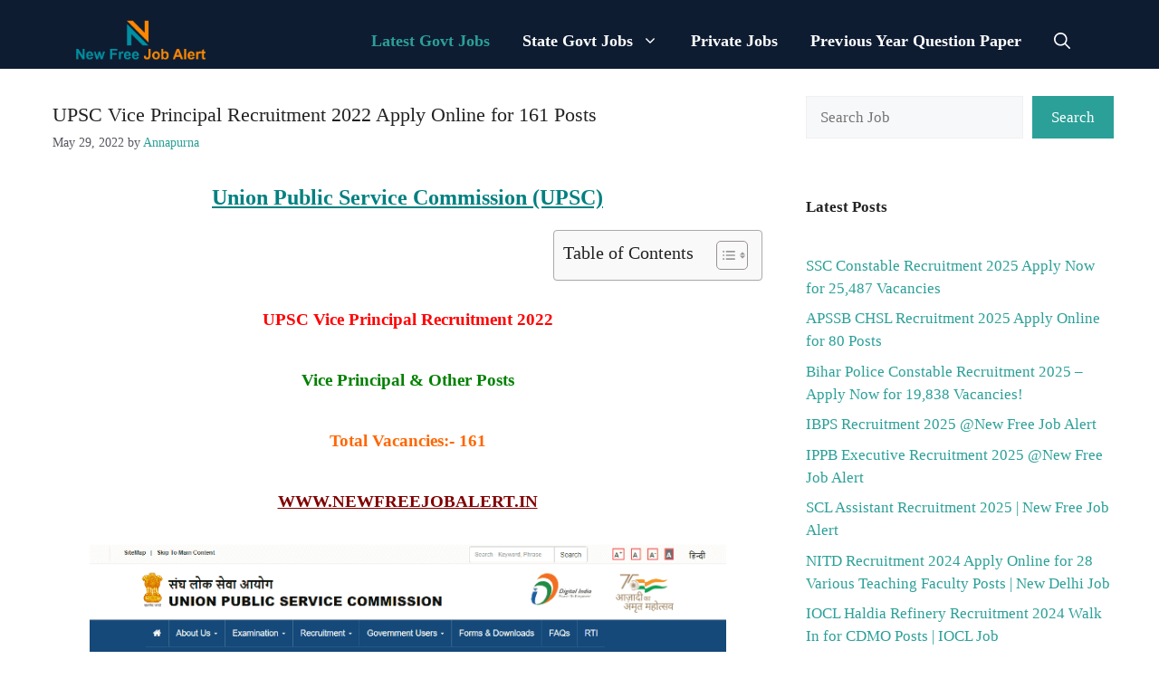

--- FILE ---
content_type: text/html; charset=UTF-8
request_url: https://newfreejobalert.in/upsc-vice-principal-recruitment-2022/
body_size: 18176
content:
<!DOCTYPE html><html lang="en-US" prefix="og: https://ogp.me/ns#"><head><script data-no-optimize="1">var litespeed_docref=sessionStorage.getItem("litespeed_docref");litespeed_docref&&(Object.defineProperty(document,"referrer",{get:function(){return litespeed_docref}}),sessionStorage.removeItem("litespeed_docref"));</script> <meta charset="UTF-8"><meta name="viewport" content="width=device-width, initial-scale=1"><title>UPSC Vice Principal Recruitment 2022 Apply Online for 161 Posts - Free Job Alert</title><meta name="description" content="UPSC Vice Principal Recruitment 2022 Applications are invited from intending candidates to fill up 161 Vice Principal &amp; Other Posts Vacancies."/><meta name="robots" content="follow, index, max-snippet:-1, max-video-preview:-1, max-image-preview:large"/><link rel="canonical" href="https://newfreejobalert.in/upsc-vice-principal-recruitment-2022/" /><meta property="og:locale" content="en_US" /><meta property="og:type" content="article" /><meta property="og:title" content="UPSC Vice Principal Recruitment 2022 Apply Online for 161 Posts - Free Job Alert" /><meta property="og:description" content="UPSC Vice Principal Recruitment 2022 Applications are invited from intending candidates to fill up 161 Vice Principal &amp; Other Posts Vacancies." /><meta property="og:url" content="https://newfreejobalert.in/upsc-vice-principal-recruitment-2022/" /><meta property="og:site_name" content="New Free Job Alert" /><meta property="article:tag" content="free job alert" /><meta property="article:tag" content="New free job alert" /><meta property="article:tag" content="UPSC Job Vacancy 2022" /><meta property="article:tag" content="upsc recruitment 2022" /><meta property="article:tag" content="UPSC Vacancy 2022" /><meta property="article:tag" content="UPSC Vice Principal Recruitment 2022" /><meta property="article:tag" content="UPSC Vice Principal Vacancy 2022" /><meta property="article:section" content="UPSC Jobs" /><meta property="og:updated_time" content="2022-05-29T18:05:18+05:30" /><meta property="og:image" content="https://newfreejobalert.in/wp-content/uploads/2022/02/UPSC-Recruitment.png" /><meta property="og:image:secure_url" content="https://newfreejobalert.in/wp-content/uploads/2022/02/UPSC-Recruitment.png" /><meta property="og:image:width" content="750" /><meta property="og:image:height" content="342" /><meta property="og:image:alt" content="UPSC Vice Principal Recruitment 2022" /><meta property="og:image:type" content="image/png" /><meta property="article:published_time" content="2022-05-29T18:04:42+05:30" /><meta property="article:modified_time" content="2022-05-29T18:05:18+05:30" /><meta name="twitter:card" content="summary_large_image" /><meta name="twitter:title" content="UPSC Vice Principal Recruitment 2022 Apply Online for 161 Posts - Free Job Alert" /><meta name="twitter:description" content="UPSC Vice Principal Recruitment 2022 Applications are invited from intending candidates to fill up 161 Vice Principal &amp; Other Posts Vacancies." /><meta name="twitter:image" content="https://newfreejobalert.in/wp-content/uploads/2022/02/UPSC-Recruitment.png" /><meta name="twitter:label1" content="Written by" /><meta name="twitter:data1" content="Annapurna" /><meta name="twitter:label2" content="Time to read" /><meta name="twitter:data2" content="1 minute" /> <script type="application/ld+json" class="rank-math-schema">{"@context":"https://schema.org","@graph":[{"@type":"Organization","@id":"https://newfreejobalert.in/#organization","name":"New Free Job Alert","logo":{"@type":"ImageObject","@id":"https://newfreejobalert.in/#logo","url":"http://newfreejobalert.in/wp-content/uploads/2021/06/NFJA-Logo.png","contentUrl":"http://newfreejobalert.in/wp-content/uploads/2021/06/NFJA-Logo.png","caption":"New Free Job Alert","inLanguage":"en-US"}},{"@type":"WebSite","@id":"https://newfreejobalert.in/#website","url":"https://newfreejobalert.in","name":"New Free Job Alert","alternateName":"Free Job Alert","publisher":{"@id":"https://newfreejobalert.in/#organization"},"inLanguage":"en-US"},{"@type":"ImageObject","@id":"https://newfreejobalert.in/wp-content/uploads/2022/02/UPSC-Recruitment.png","url":"https://newfreejobalert.in/wp-content/uploads/2022/02/UPSC-Recruitment.png","width":"750","height":"342","inLanguage":"en-US"},{"@type":"BreadcrumbList","@id":"https://newfreejobalert.in/upsc-vice-principal-recruitment-2022/#breadcrumb","itemListElement":[{"@type":"ListItem","position":"1","item":{"@id":"https://newfreejobalert.in","name":"Home"}},{"@type":"ListItem","position":"2","item":{"@id":"https://newfreejobalert.in/upsc-vice-principal-recruitment-2022/","name":"UPSC Vice Principal Recruitment 2022 Apply Online for 161 Posts"}}]},{"@type":"WebPage","@id":"https://newfreejobalert.in/upsc-vice-principal-recruitment-2022/#webpage","url":"https://newfreejobalert.in/upsc-vice-principal-recruitment-2022/","name":"UPSC Vice Principal Recruitment 2022 Apply Online for 161 Posts - Free Job Alert","datePublished":"2022-05-29T18:04:42+05:30","dateModified":"2022-05-29T18:05:18+05:30","isPartOf":{"@id":"https://newfreejobalert.in/#website"},"primaryImageOfPage":{"@id":"https://newfreejobalert.in/wp-content/uploads/2022/02/UPSC-Recruitment.png"},"inLanguage":"en-US","breadcrumb":{"@id":"https://newfreejobalert.in/upsc-vice-principal-recruitment-2022/#breadcrumb"}},{"@type":"Person","@id":"https://newfreejobalert.in/author/evah/","name":"Annapurna","url":"https://newfreejobalert.in/author/evah/","image":{"@type":"ImageObject","@id":"https://secure.gravatar.com/avatar/171cd024daaa6b4d88e449f5b051e62823c66eaa5920bafaeec87b135eb11d81?s=96&amp;d=mm&amp;r=g","url":"https://secure.gravatar.com/avatar/171cd024daaa6b4d88e449f5b051e62823c66eaa5920bafaeec87b135eb11d81?s=96&amp;d=mm&amp;r=g","caption":"Annapurna","inLanguage":"en-US"},"worksFor":{"@id":"https://newfreejobalert.in/#organization"}},{"@type":"Article","headline":"UPSC Vice Principal Recruitment 2022 Apply Online for 161 Posts - Free Job Alert","keywords":"UPSC Vice Principal Recruitment 2022,UPSC Recruitment,UPSC Job Vacancy 2022,UPSC Vice Principal Vacancy","datePublished":"2022-05-29T18:04:42+05:30","dateModified":"2022-05-29T18:05:18+05:30","author":{"@id":"https://newfreejobalert.in/author/evah/","name":"Annapurna"},"publisher":{"@id":"https://newfreejobalert.in/#organization"},"description":"UPSC Vice Principal Recruitment 2022 Applications are invited from intending candidates to fill up 161 Vice Principal &amp; Other Posts Vacancies.","name":"UPSC Vice Principal Recruitment 2022 Apply Online for 161 Posts - Free Job Alert","@id":"https://newfreejobalert.in/upsc-vice-principal-recruitment-2022/#richSnippet","isPartOf":{"@id":"https://newfreejobalert.in/upsc-vice-principal-recruitment-2022/#webpage"},"image":{"@id":"https://newfreejobalert.in/wp-content/uploads/2022/02/UPSC-Recruitment.png"},"inLanguage":"en-US","mainEntityOfPage":{"@id":"https://newfreejobalert.in/upsc-vice-principal-recruitment-2022/#webpage"}}]}</script> <link rel='dns-prefetch' href='//www.googletagmanager.com' /><link rel='dns-prefetch' href='//stats.wp.com' /><link rel='dns-prefetch' href='//jetpack.wordpress.com' /><link rel='dns-prefetch' href='//s0.wp.com' /><link rel='dns-prefetch' href='//public-api.wordpress.com' /><link rel='dns-prefetch' href='//0.gravatar.com' /><link rel='dns-prefetch' href='//1.gravatar.com' /><link rel='dns-prefetch' href='//2.gravatar.com' /><link rel='dns-prefetch' href='//pagead2.googlesyndication.com' /><link href='https://fonts.gstatic.com' crossorigin rel='preconnect' /><link href='https://fonts.googleapis.com' crossorigin rel='preconnect' /><link rel='preconnect' href='//c0.wp.com' /><link rel="alternate" type="application/rss+xml" title="Free Job Alert &raquo; Feed" href="https://newfreejobalert.in/feed/" /><link rel="alternate" type="application/rss+xml" title="Free Job Alert &raquo; Comments Feed" href="https://newfreejobalert.in/comments/feed/" /><link rel="alternate" type="application/rss+xml" title="Free Job Alert &raquo; UPSC Vice Principal Recruitment 2022 Apply Online for 161 Posts Comments Feed" href="https://newfreejobalert.in/upsc-vice-principal-recruitment-2022/feed/" /><link rel="alternate" title="oEmbed (JSON)" type="application/json+oembed" href="https://newfreejobalert.in/wp-json/oembed/1.0/embed?url=https%3A%2F%2Fnewfreejobalert.in%2Fupsc-vice-principal-recruitment-2022%2F" /><link rel="alternate" title="oEmbed (XML)" type="text/xml+oembed" href="https://newfreejobalert.in/wp-json/oembed/1.0/embed?url=https%3A%2F%2Fnewfreejobalert.in%2Fupsc-vice-principal-recruitment-2022%2F&#038;format=xml" /><link rel="alternate" type="application/rss+xml" title="Free Job Alert &raquo; Stories Feed" href="https://newfreejobalert.in/web-stories/feed/"><link data-optimized="2" rel="stylesheet" href="https://newfreejobalert.in/wp-content/litespeed/ucss/fc5ef9d848844b65a1a3ac815615a69a.css?ver=771eb" /> <script type="litespeed/javascript" data-src="https://c0.wp.com/c/6.9/wp-includes/js/jquery/jquery.min.js" id="jquery-core-js"></script> 
 <script type="litespeed/javascript" data-src="https://www.googletagmanager.com/gtag/js?id=GT-WPDCZVG" id="google_gtagjs-js"></script> <script id="google_gtagjs-js-after" type="litespeed/javascript">window.dataLayer=window.dataLayer||[];function gtag(){dataLayer.push(arguments)}
gtag("set","linker",{"domains":["newfreejobalert.in"]});gtag("js",new Date());gtag("set","developer_id.dZTNiMT",!0);gtag("config","GT-WPDCZVG")</script> <link rel="https://api.w.org/" href="https://newfreejobalert.in/wp-json/" /><link rel="alternate" title="JSON" type="application/json" href="https://newfreejobalert.in/wp-json/wp/v2/posts/4592" /><link rel="EditURI" type="application/rsd+xml" title="RSD" href="https://newfreejobalert.in/xmlrpc.php?rsd" /><meta name="generator" content="WordPress 6.9" /><link rel='shortlink' href='https://newfreejobalert.in/?p=4592' /><meta name="generator" content="Site Kit by Google 1.167.0" /> <script type="litespeed/javascript" data-src="https://www.googletagmanager.com/gtag/js?id=UA-154887801-2"></script> <script type="litespeed/javascript">window.dataLayer=window.dataLayer||[];function gtag(){dataLayer.push(arguments)}
gtag('js',new Date());gtag('config','UA-154887801-2')</script> <script type="litespeed/javascript" data-src="https://pagead2.googlesyndication.com/pagead/js/adsbygoogle.js?client=ca-pub-7085790793180476"
     crossorigin="anonymous"></script> <meta name="msvalidate.01" content="453D9335BC85067B9A1F155416C9F77E" /><link rel="pingback" href="https://newfreejobalert.in/xmlrpc.php"><meta name="google-adsense-platform-account" content="ca-host-pub-2644536267352236"><meta name="google-adsense-platform-domain" content="sitekit.withgoogle.com"><meta name="generator" content="Elementor 3.33.4; features: additional_custom_breakpoints; settings: css_print_method-external, google_font-enabled, font_display-auto">
 <script type="litespeed/javascript" data-src="https://pagead2.googlesyndication.com/pagead/js/adsbygoogle.js?client=ca-pub-7085790793180476&amp;host=ca-host-pub-2644536267352236" crossorigin="anonymous"></script> <link rel="icon" href="https://newfreejobalert.in/wp-content/uploads/2021/06/cropped-NFJA-Logo-32x32.png" sizes="32x32" /><link rel="icon" href="https://newfreejobalert.in/wp-content/uploads/2021/06/cropped-NFJA-Logo-192x192.png" sizes="192x192" /><link rel="apple-touch-icon" href="https://newfreejobalert.in/wp-content/uploads/2021/06/cropped-NFJA-Logo-180x180.png" /><meta name="msapplication-TileImage" content="https://newfreejobalert.in/wp-content/uploads/2021/06/cropped-NFJA-Logo-270x270.png" /></head><body class="wp-singular post-template-default single single-post postid-4592 single-format-standard wp-custom-logo wp-embed-responsive wp-theme-generatepress post-image-below-header post-image-aligned-center sticky-menu-fade right-sidebar nav-float-right separate-containers header-aligned-left dropdown-hover elementor-default elementor-kit-5" itemtype="https://schema.org/Blog" itemscope>
<a class="screen-reader-text skip-link" href="#content" title="Skip to content">Skip to content</a><header class="site-header has-inline-mobile-toggle" id="masthead" aria-label="Site"  itemtype="https://schema.org/WPHeader" itemscope><div class="inside-header grid-container"><div class="site-logo">
<a href="https://newfreejobalert.in/" rel="home">
<img data-lazyloaded="1" src="[data-uri]" fetchpriority="high"  class="header-image is-logo-image" alt="Free Job Alert" data-src="https://newfreejobalert.in/wp-content/uploads/2024/10/NFJA-Logo.webp" width="734" height="298" />
</a></div><nav class="main-navigation mobile-menu-control-wrapper" id="mobile-menu-control-wrapper" aria-label="Mobile Toggle"><div class="menu-bar-items">	<span class="menu-bar-item">
<a href="#" role="button" aria-label="Open search" aria-haspopup="dialog" aria-controls="gp-search" data-gpmodal-trigger="gp-search"><span class="gp-icon icon-search"><svg viewBox="0 0 512 512" aria-hidden="true" xmlns="http://www.w3.org/2000/svg" width="1em" height="1em"><path fill-rule="evenodd" clip-rule="evenodd" d="M208 48c-88.366 0-160 71.634-160 160s71.634 160 160 160 160-71.634 160-160S296.366 48 208 48zM0 208C0 93.125 93.125 0 208 0s208 93.125 208 208c0 48.741-16.765 93.566-44.843 129.024l133.826 134.018c9.366 9.379 9.355 24.575-.025 33.941-9.379 9.366-24.575 9.355-33.941-.025L337.238 370.987C301.747 399.167 256.839 416 208 416 93.125 416 0 322.875 0 208z" /></svg><svg viewBox="0 0 512 512" aria-hidden="true" xmlns="http://www.w3.org/2000/svg" width="1em" height="1em"><path d="M71.029 71.029c9.373-9.372 24.569-9.372 33.942 0L256 222.059l151.029-151.03c9.373-9.372 24.569-9.372 33.942 0 9.372 9.373 9.372 24.569 0 33.942L289.941 256l151.03 151.029c9.372 9.373 9.372 24.569 0 33.942-9.373 9.372-24.569 9.372-33.942 0L256 289.941l-151.029 151.03c-9.373 9.372-24.569 9.372-33.942 0-9.372-9.373-9.372-24.569 0-33.942L222.059 256 71.029 104.971c-9.372-9.373-9.372-24.569 0-33.942z" /></svg></span></a>
</span></div>		<button data-nav="site-navigation" class="menu-toggle" aria-controls="primary-menu" aria-expanded="false">
<span class="gp-icon icon-menu-bars"><svg viewBox="0 0 512 512" aria-hidden="true" xmlns="http://www.w3.org/2000/svg" width="1em" height="1em"><path d="M0 96c0-13.255 10.745-24 24-24h464c13.255 0 24 10.745 24 24s-10.745 24-24 24H24c-13.255 0-24-10.745-24-24zm0 160c0-13.255 10.745-24 24-24h464c13.255 0 24 10.745 24 24s-10.745 24-24 24H24c-13.255 0-24-10.745-24-24zm0 160c0-13.255 10.745-24 24-24h464c13.255 0 24 10.745 24 24s-10.745 24-24 24H24c-13.255 0-24-10.745-24-24z" /></svg><svg viewBox="0 0 512 512" aria-hidden="true" xmlns="http://www.w3.org/2000/svg" width="1em" height="1em"><path d="M71.029 71.029c9.373-9.372 24.569-9.372 33.942 0L256 222.059l151.029-151.03c9.373-9.372 24.569-9.372 33.942 0 9.372 9.373 9.372 24.569 0 33.942L289.941 256l151.03 151.029c9.372 9.373 9.372 24.569 0 33.942-9.373 9.372-24.569 9.372-33.942 0L256 289.941l-151.029 151.03c-9.373 9.372-24.569 9.372-33.942 0-9.372-9.373-9.372-24.569 0-33.942L222.059 256 71.029 104.971c-9.372-9.373-9.372-24.569 0-33.942z" /></svg></span><span class="screen-reader-text">Menu</span>		</button></nav><nav class="main-navigation has-menu-bar-items sub-menu-right" id="site-navigation" aria-label="Primary"  itemtype="https://schema.org/SiteNavigationElement" itemscope><div class="inside-navigation grid-container">
<button class="menu-toggle" aria-controls="primary-menu" aria-expanded="false">
<span class="gp-icon icon-menu-bars"><svg viewBox="0 0 512 512" aria-hidden="true" xmlns="http://www.w3.org/2000/svg" width="1em" height="1em"><path d="M0 96c0-13.255 10.745-24 24-24h464c13.255 0 24 10.745 24 24s-10.745 24-24 24H24c-13.255 0-24-10.745-24-24zm0 160c0-13.255 10.745-24 24-24h464c13.255 0 24 10.745 24 24s-10.745 24-24 24H24c-13.255 0-24-10.745-24-24zm0 160c0-13.255 10.745-24 24-24h464c13.255 0 24 10.745 24 24s-10.745 24-24 24H24c-13.255 0-24-10.745-24-24z" /></svg><svg viewBox="0 0 512 512" aria-hidden="true" xmlns="http://www.w3.org/2000/svg" width="1em" height="1em"><path d="M71.029 71.029c9.373-9.372 24.569-9.372 33.942 0L256 222.059l151.029-151.03c9.373-9.372 24.569-9.372 33.942 0 9.372 9.373 9.372 24.569 0 33.942L289.941 256l151.03 151.029c9.372 9.373 9.372 24.569 0 33.942-9.373 9.372-24.569 9.372-33.942 0L256 289.941l-151.029 151.03c-9.373 9.372-24.569 9.372-33.942 0-9.372-9.373-9.372-24.569 0-33.942L222.059 256 71.029 104.971c-9.372-9.373-9.372-24.569 0-33.942z" /></svg></span><span class="screen-reader-text">Menu</span>				</button><div id="primary-menu" class="main-nav"><ul id="menu-primary-menu" class=" menu sf-menu"><li id="menu-item-7825" class="menu-item menu-item-type-taxonomy menu-item-object-category current-post-ancestor current-menu-parent current-post-parent menu-item-7825"><a href="https://newfreejobalert.in/Job-alert/latest-govt-jobs/">Latest Govt Jobs</a></li><li id="menu-item-7826" class="menu-item menu-item-type-taxonomy menu-item-object-category menu-item-has-children menu-item-7826"><a href="https://newfreejobalert.in/Job-alert/state-govt-jobs/">State Govt Jobs<span role="presentation" class="dropdown-menu-toggle"><span class="gp-icon icon-arrow"><svg viewBox="0 0 330 512" aria-hidden="true" xmlns="http://www.w3.org/2000/svg" width="1em" height="1em"><path d="M305.913 197.085c0 2.266-1.133 4.815-2.833 6.514L171.087 335.593c-1.7 1.7-4.249 2.832-6.515 2.832s-4.815-1.133-6.515-2.832L26.064 203.599c-1.7-1.7-2.832-4.248-2.832-6.514s1.132-4.816 2.832-6.515l14.162-14.163c1.7-1.699 3.966-2.832 6.515-2.832 2.266 0 4.815 1.133 6.515 2.832l111.316 111.317 111.316-111.317c1.7-1.699 4.249-2.832 6.515-2.832s4.815 1.133 6.515 2.832l14.162 14.163c1.7 1.7 2.833 4.249 2.833 6.515z" /></svg></span></span></a><ul class="sub-menu"><li id="menu-item-7830" class="menu-item menu-item-type-taxonomy menu-item-object-category menu-item-7830"><a href="https://newfreejobalert.in/Job-alert/delhi-govt-jobs/">Delhi Govt Jobs</a></li><li id="menu-item-7831" class="menu-item menu-item-type-taxonomy menu-item-object-category menu-item-7831"><a href="https://newfreejobalert.in/Job-alert/jharkhand-govt-jobs/">Jharkhand Govt Jobs</a></li><li id="menu-item-7832" class="menu-item menu-item-type-taxonomy menu-item-object-category menu-item-7832"><a href="https://newfreejobalert.in/Job-alert/maharastra-govt-jobs/">Maharastra Govt Jobs</a></li><li id="menu-item-7829" class="menu-item menu-item-type-taxonomy menu-item-object-category menu-item-7829"><a href="https://newfreejobalert.in/Job-alert/odisha-govt-jobs/">Odisha Govt Jobs</a></li><li id="menu-item-7833" class="menu-item menu-item-type-taxonomy menu-item-object-category menu-item-7833"><a href="https://newfreejobalert.in/Job-alert/uttar-pradesh-govt-jobs/">Uttar Pradesh Govt Jobs</a></li></ul></li><li id="menu-item-7827" class="menu-item menu-item-type-taxonomy menu-item-object-category menu-item-7827"><a href="https://newfreejobalert.in/Job-alert/private-jobs/">Private Jobs</a></li><li id="menu-item-8105" class="menu-item menu-item-type-taxonomy menu-item-object-category menu-item-8105"><a href="https://newfreejobalert.in/Job-alert/previous-year-question-paper/">Previous Year Question Paper</a></li></ul></div><div class="menu-bar-items">	<span class="menu-bar-item">
<a href="#" role="button" aria-label="Open search" aria-haspopup="dialog" aria-controls="gp-search" data-gpmodal-trigger="gp-search"><span class="gp-icon icon-search"><svg viewBox="0 0 512 512" aria-hidden="true" xmlns="http://www.w3.org/2000/svg" width="1em" height="1em"><path fill-rule="evenodd" clip-rule="evenodd" d="M208 48c-88.366 0-160 71.634-160 160s71.634 160 160 160 160-71.634 160-160S296.366 48 208 48zM0 208C0 93.125 93.125 0 208 0s208 93.125 208 208c0 48.741-16.765 93.566-44.843 129.024l133.826 134.018c9.366 9.379 9.355 24.575-.025 33.941-9.379 9.366-24.575 9.355-33.941-.025L337.238 370.987C301.747 399.167 256.839 416 208 416 93.125 416 0 322.875 0 208z" /></svg><svg viewBox="0 0 512 512" aria-hidden="true" xmlns="http://www.w3.org/2000/svg" width="1em" height="1em"><path d="M71.029 71.029c9.373-9.372 24.569-9.372 33.942 0L256 222.059l151.029-151.03c9.373-9.372 24.569-9.372 33.942 0 9.372 9.373 9.372 24.569 0 33.942L289.941 256l151.03 151.029c9.372 9.373 9.372 24.569 0 33.942-9.373 9.372-24.569 9.372-33.942 0L256 289.941l-151.029 151.03c-9.373 9.372-24.569 9.372-33.942 0-9.372-9.373-9.372-24.569 0-33.942L222.059 256 71.029 104.971c-9.372-9.373-9.372-24.569 0-33.942z" /></svg></span></a>
</span></div></div></nav></div></header><div class="site grid-container container hfeed" id="page"><div class="site-content" id="content"><div class="content-area" id="primary"><main class="site-main" id="main"><div class='code-block code-block-2' style='margin: 8px 0; clear: both;'> <script type="litespeed/javascript" data-src="https://pagead2.googlesyndication.com/pagead/js/adsbygoogle.js?client=ca-pub-7085790793180476"
     crossorigin="anonymous"></script> 
<ins class="adsbygoogle"
style="display:block"
data-ad-client="ca-pub-7085790793180476"
data-ad-slot="5884313385"
data-ad-format="auto"
data-full-width-responsive="true"></ins> <script type="litespeed/javascript">(adsbygoogle=window.adsbygoogle||[]).push({})</script></div><article id="post-4592" class="post-4592 post type-post status-publish format-standard has-post-thumbnail hentry category-upsc-jobs category-latest-govt-jobs tag-free-job-alert tag-new-free-job-alert tag-upsc-job-vacancy-2022 tag-upsc-recruitment-2022 tag-upsc-vacancy-2022 tag-upsc-vice-principal-recruitment-2022 tag-upsc-vice-principal-vacancy-2022" itemtype="https://schema.org/CreativeWork" itemscope><div class="inside-article"><header class="entry-header"><h1 class="entry-title" itemprop="headline">UPSC Vice Principal Recruitment 2022 Apply Online for 161 Posts</h1><div class="entry-meta">
<span class="posted-on"><time class="entry-date published" datetime="2022-05-29T18:04:42+05:30" itemprop="datePublished">May 29, 2022</time></span> <span class="byline">by <span class="author vcard" itemprop="author" itemtype="https://schema.org/Person" itemscope><a class="url fn n" href="https://newfreejobalert.in/author/evah/" title="View all posts by Annapurna" rel="author" itemprop="url"><span class="author-name" itemprop="name">Annapurna</span></a></span></span></div></header><div class="entry-content" itemprop="text"><div class='code-block code-block-1' style='margin: 8px auto; text-align: center; display: block; clear: both;'> <script type="litespeed/javascript" data-src="https://pagead2.googlesyndication.com/pagead/js/adsbygoogle.js?client=ca-pub-7085790793180476"
     crossorigin="anonymous"></script> <ins class="adsbygoogle"
style="display:block; text-align:center;"
data-ad-layout="in-article"
data-ad-format="fluid"
data-ad-client="ca-pub-7085790793180476"
data-ad-slot="6814251679"></ins> <script type="litespeed/javascript">(adsbygoogle=window.adsbygoogle||[]).push({})</script></div><h1 style="text-align: center;"><span style="font-family: georgia, palatino, serif;"><strong><span style="text-decoration: underline; color: #008080; font-size: 18pt;">Union Public Service Commission (UPSC)</span></strong></span></h1><div id="ez-toc-container" class="ez-toc-v2_0_79_2 ez-toc-wrap-right counter-hierarchy ez-toc-counter ez-toc-grey ez-toc-container-direction"><div class="ez-toc-title-container"><p class="ez-toc-title" style="cursor:inherit">Table of Contents</p>
<span class="ez-toc-title-toggle"><a href="#" class="ez-toc-pull-right ez-toc-btn ez-toc-btn-xs ez-toc-btn-default ez-toc-toggle" aria-label="Toggle Table of Content"><span class="ez-toc-js-icon-con"><span class=""><span class="eztoc-hide" style="display:none;">Toggle</span><span class="ez-toc-icon-toggle-span"><svg style="fill: #999;color:#999" xmlns="http://www.w3.org/2000/svg" class="list-377408" width="20px" height="20px" viewBox="0 0 24 24" fill="none"><path d="M6 6H4v2h2V6zm14 0H8v2h12V6zM4 11h2v2H4v-2zm16 0H8v2h12v-2zM4 16h2v2H4v-2zm16 0H8v2h12v-2z" fill="currentColor"></path></svg><svg style="fill: #999;color:#999" class="arrow-unsorted-368013" xmlns="http://www.w3.org/2000/svg" width="10px" height="10px" viewBox="0 0 24 24" version="1.2" baseProfile="tiny"><path d="M18.2 9.3l-6.2-6.3-6.2 6.3c-.2.2-.3.4-.3.7s.1.5.3.7c.2.2.4.3.7.3h11c.3 0 .5-.1.7-.3.2-.2.3-.5.3-.7s-.1-.5-.3-.7zM5.8 14.7l6.2 6.3 6.2-6.3c.2-.2.3-.5.3-.7s-.1-.5-.3-.7c-.2-.2-.4-.3-.7-.3h-11c-.3 0-.5.1-.7.3-.2.2-.3.5-.3.7s.1.5.3.7z"/></svg></span></span></span></a></span></div><nav><ul class='ez-toc-list ez-toc-list-level-1 eztoc-toggle-hide-by-default' ><li class='ez-toc-page-1 ez-toc-heading-level-2'><a class="ez-toc-link ez-toc-heading-1" href="#UPSC_Vice_Principal_Recruitment_2022" >UPSC Vice Principal Recruitment 2022</a></li><li class='ez-toc-page-1 ez-toc-heading-level-2'><a class="ez-toc-link ez-toc-heading-2" href="#Vice_Principal_Other_Posts" >Vice Principal &amp; Other Posts</a></li><li class='ez-toc-page-1 ez-toc-heading-level-2'><a class="ez-toc-link ez-toc-heading-3" href="#Total_Vacancies_-_161" >Total Vacancies:- 161</a></li><li class='ez-toc-page-1 ez-toc-heading-level-2'><a class="ez-toc-link ez-toc-heading-4" href="#WWWNEWFREEJOBALERTIN" >WWW.NEWFREEJOBALERT.IN</a><ul class='ez-toc-list-level-3' ><li class='ez-toc-heading-level-3'><a class="ez-toc-link ez-toc-heading-5" href="#UPSC_Vice_Principal_Recruitment_2022_New_Free_Job_Alert" >UPSC Vice Principal Recruitment 2022 | New Free Job Alert</a></li><li class='ez-toc-page-1 ez-toc-heading-level-3'><a class="ez-toc-link ez-toc-heading-6" href="#Important_Date_UPSC_Vacancy_2022" >Important Date | UPSC Vacancy 2022</a></li><li class='ez-toc-page-1 ez-toc-heading-level-3'><a class="ez-toc-link ez-toc-heading-7" href="#Age_limit_UPSC_Vice_Principal_Vacancy_2022" >Age limit | UPSC Vice Principal Vacancy 2022</a></li><li class='ez-toc-page-1 ez-toc-heading-level-3'><a class="ez-toc-link ez-toc-heading-8" href="#Application_Fee_UPSC_Job_Vacancy_2022" >Application Fee | UPSC Job Vacancy 2022</a></li><li class='ez-toc-page-1 ez-toc-heading-level-3'><a class="ez-toc-link ez-toc-heading-9" href="#Qualification_for_UPSC_Vice_Principal_Vacancy_2022_Free_Job_Alert" >Qualification for UPSC Vice Principal Vacancy 2022 | Free Job Alert</a></li><li class='ez-toc-page-1 ez-toc-heading-level-3'><a class="ez-toc-link ez-toc-heading-10" href="#UPSC_Vice-Principal_Job_Vacancy_Details_2022_Free_Job_Alert" >UPSC Vice-Principal Job Vacancy Details 2022 | Free Job Alert</a></li><li class='ez-toc-page-1 ez-toc-heading-level-3'><a class="ez-toc-link ez-toc-heading-11" href="#How_to_Apply_for_UPSC_Recruitment_2022" >How to Apply for UPSC Recruitment 2022?</a></li><li class='ez-toc-page-1 ez-toc-heading-level-3'><a class="ez-toc-link ez-toc-heading-12" href="#Important_Links_New_Free_Job_Alert" >Important Links | New Free Job Alert</a></li></ul></li></ul></nav></div><h2 style="text-align: center;"><span class="ez-toc-section" id="UPSC_Vice_Principal_Recruitment_2022"></span><span style="font-size: 14pt; color: #ff0000; font-family: georgia, palatino, serif;"><strong>UPSC Vice Principal Recruitment 2022</strong></span><span class="ez-toc-section-end"></span></h2><h2 style="text-align: center;"><span class="ez-toc-section" id="Vice_Principal_Other_Posts"></span><span style="color: #008000; font-family: georgia, palatino, serif;"><strong><span style="font-size: 14pt;">Vice Principal &amp; Other Posts</span></strong></span><span class="ez-toc-section-end"></span></h2><h2 style="text-align: center;"><span class="ez-toc-section" id="Total_Vacancies_-_161"></span><span style="color: #ff6600; font-family: georgia, palatino, serif;"><strong><span style="font-size: 14pt;">Total Vacancies:- 161</span></strong></span><span class="ez-toc-section-end"></span></h2><h2 style="text-align: center;"><span class="ez-toc-section" id="WWWNEWFREEJOBALERTIN"></span><span style="color: #800000; font-size: 14pt; font-family: georgia, palatino, serif;"><a style="color: #800000;" href="https://newfreejobalert.in/"><span style="text-decoration: underline;"><strong>WWW.NEWFREEJOBALERT.IN</strong></span></a></span><span class="ez-toc-section-end"></span></h2><p><span style="font-family: georgia, palatino, serif;"><img data-lazyloaded="1" src="[data-uri]" decoding="async" class="aligncenter wp-image-2780 " data-src="https://newfreejobalert.in/wp-content/uploads/2022/02/UPSC-Recruitment-300x137.png" alt="UPSC Vice Principal Recruitment 2022" width="703" height="321" data-srcset="https://newfreejobalert.in/wp-content/uploads/2022/02/UPSC-Recruitment-300x137.png 300w, https://newfreejobalert.in/wp-content/uploads/2022/02/UPSC-Recruitment.png 750w" data-sizes="(max-width: 703px) 100vw, 703px" /></span></p><div class='code-block code-block-3' style='margin: 8px 0; clear: both;'> <script type="litespeed/javascript" data-src="https://pagead2.googlesyndication.com/pagead/js/adsbygoogle.js?client=ca-pub-7085790793180476"
     crossorigin="anonymous"></script> 
<ins class="adsbygoogle"
style="display:block"
data-ad-client="ca-pub-7085790793180476"
data-ad-slot="7283410566"
data-ad-format="auto"
data-full-width-responsive="true"></ins> <script type="litespeed/javascript">(adsbygoogle=window.adsbygoogle||[]).push({})</script></div><h3 style="text-align: center;"><span class="ez-toc-section" id="UPSC_Vice_Principal_Recruitment_2022_New_Free_Job_Alert"></span><span style="color: #008080; font-family: georgia, palatino, serif;"><strong><span style="font-size: 14pt;">UPSC Vice Principal Recruitment 2022 | New Free Job Alert</span></strong></span><span class="ez-toc-section-end"></span></h3><p><span style="font-family: georgia, palatino, serif;"><span style="font-size: 12pt; color: #000000;"><strong>Union Public Service Commission 2022: </strong></span><span style="color: #000000;"><span style="font-size: 12pt; color: #000000;">Applications are invited from intending candidates to fill up <strong>161 Vice Principal &amp; Other Posts</strong> Vacancies. </span></span><span style="font-size: 12pt; color: #000000;">So we request you to read all the information related to <strong>UPSC Vice Principal Recruitment 2022</strong> below.</span></span></p><p><span style="font-family: georgia, palatino, serif; font-size: 12pt; color: #000000;">That candidate interested in the vacancy details and completing all eligibility criteria can read the Notification &amp; apply.</span></p><h3 style="text-align: center;"><span class="ez-toc-section" id="Important_Date_UPSC_Vacancy_2022"></span><span style="font-family: georgia, palatino, serif; color: #008080; font-size: 14pt;"><strong>Important Date | UPSC </strong><strong>Vacancy 2022</strong></span><span class="ez-toc-section-end"></span></h3><ul><li><span style="font-family: georgia, palatino, serif; color: #000000; font-size: 12pt;">Closing Date for applying Online application<strong>: 16-06-2022 (23.59 hrs).</strong></span></li><li><span style="font-family: georgia, palatino, serif; font-size: 12pt; color: #000000;">Closing Date for printing 0f Application form: <strong>17-06-2022 (23.59 hrs).</strong></span></li></ul><p><span style="font-family: georgia, palatino, serif;"><a href="https://t.me/new_free_job_alert" target="_blank" rel="noopener"><img data-lazyloaded="1" src="[data-uri]" decoding="async" class="wp-image-1801 aligncenter" data-src="https://newfreejobalert.in/wp-content/uploads/2021/11/Telegram-join-300x87.png" alt="" width="186" height="54" data-srcset="https://newfreejobalert.in/wp-content/uploads/2021/11/Telegram-join-300x87.png 300w, https://newfreejobalert.in/wp-content/uploads/2021/11/Telegram-join-1024x296.png 1024w, https://newfreejobalert.in/wp-content/uploads/2021/11/Telegram-join-768x222.png 768w, https://newfreejobalert.in/wp-content/uploads/2021/11/Telegram-join-1536x445.png 1536w, https://newfreejobalert.in/wp-content/uploads/2021/11/Telegram-join-2048x593.png 2048w" data-sizes="(max-width: 186px) 100vw, 186px" /></a></span></p><h3 style="text-align: center;"><span class="ez-toc-section" id="Age_limit_UPSC_Vice_Principal_Vacancy_2022"></span><span style="font-size: 14pt; font-family: georgia, palatino, serif;"><strong><span style="color: #008080;">Age limit | UPSC Vice Principal Vacancy 2022</span></strong></span><span class="ez-toc-section-end"></span></h3><p><span style="font-family: georgia, palatino, serif;"><a href="https://chat.whatsapp.com/K9WdvLzzFekLQXRgfH4mFw" target="_blank" rel="noopener"><img data-lazyloaded="1" src="[data-uri]" loading="lazy" decoding="async" class="wp-image-1802 aligncenter" data-src="https://newfreejobalert.in/wp-content/uploads/2021/11/Whatsapp-join-300x87.png" alt="" width="187" height="54" data-srcset="https://newfreejobalert.in/wp-content/uploads/2021/11/Whatsapp-join-300x87.png 300w, https://newfreejobalert.in/wp-content/uploads/2021/11/Whatsapp-join-1024x296.png 1024w, https://newfreejobalert.in/wp-content/uploads/2021/11/Whatsapp-join-768x222.png 768w, https://newfreejobalert.in/wp-content/uploads/2021/11/Whatsapp-join-1536x445.png 1536w, https://newfreejobalert.in/wp-content/uploads/2021/11/Whatsapp-join-2048x593.png 2048w" data-sizes="(max-width: 187px) 100vw, 187px" /></a></span></p><ul><li><span style="font-family: georgia, palatino, serif; font-size: 12pt; color: #000000;">Minimum age limit of the candidate: <strong>30 years.</strong></span></li><li><span style="font-family: georgia, palatino, serif; font-size: 12pt; color: #000000;">The maximum age limit of the candidate is <strong>40 years.</strong></span></li><li><span style="font-family: georgia, palatino, serif; font-size: 12pt; color: #000000;">Age relaxation is applicable as per the Govt rules.</span></li></ul><h3 style="text-align: center;"><span class="ez-toc-section" id="Application_Fee_UPSC_Job_Vacancy_2022"></span><span style="font-size: 14pt; font-family: georgia, palatino, serif;"><strong><span style="color: #008080;">Application Fee | UPSC Job Vacancy 2022</span></strong></span><span class="ez-toc-section-end"></span></h3><ul><li><span style="font-family: georgia, palatino, serif; color: #000000; font-size: 12pt;">Application fee for General/ OBC/ EWS candidates: <strong>Rs. 25/-.</strong></span></li><li><span style="font-family: georgia, palatino, serif; color: #000000; font-size: 12pt;">Application fee for SC/ ST/ PWD/  Female candidates: <strong>Nil.</strong></span></li><li><span style="font-family: georgia, palatino, serif; color: #000000; font-size: 12pt;">Payment mode: <strong>Online (Through SBI).</strong></span></li></ul><h3 style="text-align: center;"><span class="ez-toc-section" id="Qualification_for_UPSC_Vice_Principal_Vacancy_2022_Free_Job_Alert"></span><span style="font-size: 14pt; font-family: georgia, palatino, serif;"><strong><span style="color: #008080;">Qualification for UPSC Vice Principal Vacancy 2022 | Free Job Alert</span></strong></span><span class="ez-toc-section-end"></span></h3><ul><li><span style="font-family: georgia, palatino, serif; font-size: 12pt; color: #000000;">The candidate must have passed a Degree, Bachelor&#8217;s Degree, Mater&#8217;s Degree, or equivalent from a recognized University/ Institution.</span></li><li><span style="font-family: georgia, palatino, serif; font-size: 12pt; color: #000000;">For more details go to &#8220;Official Notification&#8221;.</span></li></ul><h3 style="text-align: center;"><span class="ez-toc-section" id="UPSC_Vice-Principal_Job_Vacancy_Details_2022_Free_Job_Alert"></span><span style="font-family: georgia, palatino, serif; color: #008080; font-size: 14pt;"><strong>UPSC Vice-Principal Job Vacancy Details 2022 | Free Job Alert</strong></span><span class="ez-toc-section-end"></span></h3><table style="border-collapse: collapse; width: 100%; height: 302px;"><tbody><tr style="background-color: #099e9c;"><td style="width: 59.5757%; text-align: center; height: 26px;"><span style="font-family: georgia, palatino, serif;"><strong><span style="font-size: 12pt; color: #ffffff;">Name of the post</span></strong></span></td><td style="width: 40.4243%; text-align: center; height: 26px;"><span style="font-family: georgia, palatino, serif;"><strong><span style="font-size: 12pt; color: #ffffff;">Vacancy</span></strong></span></td></tr><tr style="height: 25px;"><td style="width: 59.5757%; height: 25px; text-align: center;"><span style="font-family: georgia, palatino, serif;"><strong><span style="font-size: 10pt; color: #000000;">Drug Inspector (Homoeopathy)</span></strong></span></td><td style="width: 40.4243%; height: 25px; text-align: center;"><span style="font-family: georgia, palatino, serif;"><strong><span style="font-size: 10pt; color: #000000;">01</span></strong></span></td></tr><tr style="height: 25px;"><td style="width: 59.5757%; height: 25px; text-align: center;"><span style="font-family: georgia, palatino, serif;"><strong><span style="font-size: 10pt; color: #000000;">Drug Inspector (Siddha)</span></strong></span></td><td style="width: 40.4243%; height: 25px; text-align: center;"><span style="font-family: georgia, palatino, serif;"><strong><span style="font-size: 10pt; color: #000000;">01</span></strong></span></td></tr><tr style="height: 25px;"><td style="width: 59.5757%; height: 25px; text-align: center;"><span style="font-family: georgia, palatino, serif;"><strong><span style="font-size: 10pt; color: #000000;">Drug Inspector (Unani)</span></strong></span></td><td style="width: 40.4243%; height: 25px; text-align: center;"><span style="font-family: georgia, palatino, serif;"><strong><span style="font-size: 10pt; color: #000000;">01</span></strong></span></td></tr><tr style="height: 25px;"><td style="width: 59.5757%; height: 25px; text-align: center;"><span style="font-family: georgia, palatino, serif;"><strong><span style="font-size: 10pt; color: #000000;">Assistant Keeper</span></strong></span></td><td style="width: 40.4243%; height: 25px; text-align: center;"><span style="font-family: georgia, palatino, serif;"><strong><span style="font-size: 10pt; color: #000000;">01</span></strong></span></td></tr><tr style="height: 25px;"><td style="width: 59.5757%; height: 25px; text-align: center;"><span style="font-family: georgia, palatino, serif;"><strong><span style="font-size: 10pt; color: #000000;">Master in Chemistry</span></strong></span></td><td style="width: 40.4243%; height: 25px; text-align: center;"><span style="font-family: georgia, palatino, serif;"><strong><span style="font-size: 10pt; color: #000000;">01</span></strong></span></td></tr><tr style="height: 25px;"><td style="width: 59.5757%; height: 25px; text-align: center;"><span style="font-family: georgia, palatino, serif;"><strong><span style="font-size: 10pt; color: #000000;">Mineral Officer (Intelligence)</span></strong></span></td><td style="width: 40.4243%; height: 25px; text-align: center;"><span style="font-family: georgia, palatino, serif;"><strong><span style="font-size: 10pt; color: #000000;">20</span></strong></span></td></tr><tr style="height: 25px;"><td style="width: 59.5757%; height: 25px; text-align: center;"><span style="font-family: georgia, palatino, serif;"><strong><span style="font-size: 10pt; color: #000000;">Assistant Shipping Master and Assistant Director</span></strong></span></td><td style="width: 40.4243%; height: 25px; text-align: center;"><span style="font-family: georgia, palatino, serif;"><strong><span style="font-size: 10pt; color: #000000;">02</span></strong></span></td></tr><tr style="height: 25px;"><td style="width: 59.5757%; height: 25px; text-align: center;"><span style="font-family: georgia, palatino, serif;"><strong><span style="font-size: 10pt; color: #000000;">Senior Lecturer (Textile Processing)</span></strong></span></td><td style="width: 40.4243%; height: 25px; text-align: center;"><span style="font-family: georgia, palatino, serif;"><strong><span style="font-size: 10pt; color: #000000;">02</span></strong></span></td></tr><tr style="height: 25px;"><td style="width: 59.5757%; height: 25px; text-align: center;"><span style="font-family: georgia, palatino, serif;"><strong><span style="font-size: 10pt; color: #000000;">Vice-Principal </span></strong></span></td><td style="width: 40.4243%; height: 25px; text-align: center;"><span style="font-family: georgia, palatino, serif;"><strong><span style="font-size: 10pt; color: #000000;">131</span></strong></span></td></tr><tr style="height: 51px;"><td style="width: 59.5757%; height: 51px; text-align: center;"><span style="font-family: georgia, palatino, serif;"><strong><span style="font-size: 10pt; color: #000000;">Senior Lecturer (Community Medicine)</span></strong></span></td><td style="width: 40.4243%; height: 51px; text-align: center;"><span style="font-family: georgia, palatino, serif;"><strong><span style="font-size: 10pt; color: #000000;">01</span></strong></span></td></tr></tbody></table><h3 style="text-align: center;"><span class="ez-toc-section" id="How_to_Apply_for_UPSC_Recruitment_2022"></span><span style="font-family: georgia, palatino, serif;"><strong style="color: #008080; font-size: 14pt; text-align: center;">How to Apply for UPSC </strong><strong style="color: #008080; font-size: 14pt; text-align: center;">Recruitment 2022?</strong></span><span class="ez-toc-section-end"></span></h3><ul><li><span style="font-family: georgia, palatino, serif; color: #000000; font-size: 12pt;">Go to the official website <strong>&#8220;https://www.upsc.gov.in</strong><b>&#8221; </b>then click on<b> &#8221; Recruitment &gt;&gt; Advertisement&#8221;</b><b>.</b></span></li><li><span style="font-family: georgia, palatino, serif; color: #000000; font-size: 12pt;">Find the Advertisement No 10-2022.</span></li><li><span style="font-family: georgia, palatino, serif; color: #000000; font-size: 12pt;">Open the Notification and check the Eligibility.</span></li><li><span style="font-family: georgia, palatino, serif; font-size: 12pt; color: #000000;">Then go through the link for Applying to the Form <strong>&#8220;http://www.upsconline.nic.in&#8221;.</strong></span></li><li><span style="font-family: georgia, palatino, serif; color: #000000;">Then click to apply &amp; fill-up the form correctly.</span></li><li><span style="font-family: georgia, palatino, serif; font-size: 12pt; color: #000000;">Then click the final submit button &amp; print the application form.</span></li></ul><h3 style="text-align: center;"><span class="ez-toc-section" id="Important_Links_New_Free_Job_Alert"></span><span style="color: #008080; font-size: 14pt; font-family: georgia, palatino, serif;"><strong>Important Links | New Free Job Alert</strong></span><span class="ez-toc-section-end"></span></h3><ul><li><span style="font-family: georgia, palatino, serif; font-size: 12pt; color: #000000;">Official Notification:- <a href="https://www.upsc.gov.in/sites/default/files/Advt-No-10-2022-engl-270522_0.pdf" target="_blank" rel="noopener"><strong>Click Here</strong></a></span></li><li><span style="font-family: georgia, palatino, serif; font-size: 12pt; color: #000000;">Official Website:- <a href="https://www.upsc.gov.in/" target="_blank" rel="noopener"><strong>Click Here</strong></a></span></li><li><span style="font-family: georgia, palatino, serif; color: #000000;">Apply Online:- <a href="https://upsconline.nic.in/ora/VacancyNoticePub.php" target="_blank" rel="noopener"><strong>Click Here </strong></a></span></li></ul><h6 style="text-align: center;"><span style="color: #008080; font-family: georgia, palatino, serif; font-size: 12pt;"><strong>For More Details Please Visit Official Website</strong></span></h6><h6 style="text-align: center;"><span style="font-family: georgia, palatino, serif; color: #ff6600; font-size: 12pt;"><strong><u>| Thank You for Visit Again |</u></strong></span></h6><h6 style="text-align: center;"><span style="color: #008000; font-size: 12pt; font-family: georgia, palatino, serif;"><a style="color: #008000;" href="https://newfreejobalert.in/"><strong>Click here for more New Free job Alert updates</strong></a></span></h6><div class="sharedaddy sd-sharing-enabled"><div class="robots-nocontent sd-block sd-social sd-social-icon sd-sharing"><h3 class="sd-title">Share this:</h3><div class="sd-content"><ul><li class="share-twitter"><a rel="nofollow noopener noreferrer"
data-shared="sharing-twitter-4592"
class="share-twitter sd-button share-icon no-text"
href="https://newfreejobalert.in/upsc-vice-principal-recruitment-2022/?share=twitter"
target="_blank"
aria-labelledby="sharing-twitter-4592"
>
<span id="sharing-twitter-4592" hidden>Click to share on X (Opens in new window)</span>
<span>X</span>
</a></li><li class="share-facebook"><a rel="nofollow noopener noreferrer"
data-shared="sharing-facebook-4592"
class="share-facebook sd-button share-icon no-text"
href="https://newfreejobalert.in/upsc-vice-principal-recruitment-2022/?share=facebook"
target="_blank"
aria-labelledby="sharing-facebook-4592"
>
<span id="sharing-facebook-4592" hidden>Click to share on Facebook (Opens in new window)</span>
<span>Facebook</span>
</a></li><li class="share-telegram"><a rel="nofollow noopener noreferrer"
data-shared="sharing-telegram-4592"
class="share-telegram sd-button share-icon no-text"
href="https://newfreejobalert.in/upsc-vice-principal-recruitment-2022/?share=telegram"
target="_blank"
aria-labelledby="sharing-telegram-4592"
>
<span id="sharing-telegram-4592" hidden>Click to share on Telegram (Opens in new window)</span>
<span>Telegram</span>
</a></li><li class="share-jetpack-whatsapp"><a rel="nofollow noopener noreferrer"
data-shared="sharing-whatsapp-4592"
class="share-jetpack-whatsapp sd-button share-icon no-text"
href="https://newfreejobalert.in/upsc-vice-principal-recruitment-2022/?share=jetpack-whatsapp"
target="_blank"
aria-labelledby="sharing-whatsapp-4592"
>
<span id="sharing-whatsapp-4592" hidden>Click to share on WhatsApp (Opens in new window)</span>
<span>WhatsApp</span>
</a></li><li class="share-end"></li></ul></div></div></div></div><footer class="entry-meta" aria-label="Entry meta">
<span class="cat-links"><span class="gp-icon icon-categories"><svg viewBox="0 0 512 512" aria-hidden="true" xmlns="http://www.w3.org/2000/svg" width="1em" height="1em"><path d="M0 112c0-26.51 21.49-48 48-48h110.014a48 48 0 0143.592 27.907l12.349 26.791A16 16 0 00228.486 128H464c26.51 0 48 21.49 48 48v224c0 26.51-21.49 48-48 48H48c-26.51 0-48-21.49-48-48V112z" /></svg></span><span class="screen-reader-text">Categories </span><a href="https://newfreejobalert.in/Job-alert/upsc-jobs/" rel="category tag">UPSC Jobs</a>, <a href="https://newfreejobalert.in/Job-alert/latest-govt-jobs/" rel="category tag">Latest Govt Jobs</a></span></footer></div></article><div class="comments-area"><div id="comments"><div id="respond" class="comment-respond"><h3 id="reply-title" class="comment-reply-title">Leave a Reply<small><a rel="nofollow" id="cancel-comment-reply-link" href="/upsc-vice-principal-recruitment-2022/#respond" style="display:none;">Cancel reply</a></small></h3><form id="commentform" class="comment-form">
<iframe
title="Comment Form"
src="https://jetpack.wordpress.com/jetpack-comment/?blogid=193763246&#038;postid=4592&#038;comment_registration=0&#038;require_name_email=1&#038;stc_enabled=1&#038;stb_enabled=1&#038;show_avatars=1&#038;avatar_default=mystery&#038;greeting=Leave+a+Reply&#038;jetpack_comments_nonce=9589b2c307&#038;greeting_reply=Leave+a+Reply+to+%25s&#038;color_scheme=light&#038;lang=en_US&#038;jetpack_version=15.3.1&#038;iframe_unique_id=1&#038;show_cookie_consent=10&#038;has_cookie_consent=0&#038;is_current_user_subscribed=0&#038;token_key=%3Bnormal%3B&#038;sig=174c33301f89e71e6dfc88754394fd7a0aab4616#parent=https%3A%2F%2Fnewfreejobalert.in%2Fupsc-vice-principal-recruitment-2022%2F"
name="jetpack_remote_comment"
style="width:100%; height: 430px; border:0;"
class="jetpack_remote_comment"
id="jetpack_remote_comment"
sandbox="allow-same-origin allow-top-navigation allow-scripts allow-forms allow-popups"
>
</iframe>
<!--[if !IE]><!-->
<!--<![endif]--></form></div>
<input type="hidden" name="comment_parent" id="comment_parent" value="" /></div></div></main></div><div class="widget-area sidebar is-right-sidebar" id="right-sidebar"><div class="inside-right-sidebar"><aside id="block-32" class="widget inner-padding widget_block widget_search"><form role="search" method="get" action="https://newfreejobalert.in/" class="wp-block-search__button-inside wp-block-search__text-button wp-block-search"    ><label class="wp-block-search__label screen-reader-text" for="wp-block-search__input-2" >Search</label><div class="wp-block-search__inside-wrapper" ><input class="wp-block-search__input" id="wp-block-search__input-2" placeholder="Search Job" value="" type="search" name="s" required /><button aria-label="Search" class="wp-block-search__button wp-element-button" type="submit" >Search</button></div></form></aside><aside id="block-49" class="widget inner-padding widget_block"><h4 class="wp-block-heading">Latest Posts</h4></aside><aside id="block-48" class="widget inner-padding widget_block widget_recent_entries"><ul class="wp-block-latest-posts__list wp-block-latest-posts"><li><a class="wp-block-latest-posts__post-title" href="https://newfreejobalert.in/ssc-constable-recruitment-2025/">SSC Constable Recruitment 2025 Apply Now for 25,487 Vacancies</a></li><li><a class="wp-block-latest-posts__post-title" href="https://newfreejobalert.in/apssb-chsl-recruitment-2025/">APSSB CHSL Recruitment 2025 Apply Online for 80 Posts</a></li><li><a class="wp-block-latest-posts__post-title" href="https://newfreejobalert.in/bihar-police-constable-recruitment-2025/">Bihar Police Constable Recruitment 2025 – Apply Now for 19,838 Vacancies!</a></li><li><a class="wp-block-latest-posts__post-title" href="https://newfreejobalert.in/ibps-recruitment-2025/">IBPS Recruitment 2025 @New Free Job Alert</a></li><li><a class="wp-block-latest-posts__post-title" href="https://newfreejobalert.in/ippb-executive-recruitment-2025/">IPPB Executive Recruitment 2025 @New Free Job Alert</a></li><li><a class="wp-block-latest-posts__post-title" href="https://newfreejobalert.in/scl-assistant-recruitment-2025/">SCL Assistant Recruitment 2025 | New Free Job Alert</a></li><li><a class="wp-block-latest-posts__post-title" href="https://newfreejobalert.in/nitd-recruitment-2024/">NITD Recruitment 2024 Apply Online for 28 Various Teaching Faculty Posts | New Delhi Job</a></li><li><a class="wp-block-latest-posts__post-title" href="https://newfreejobalert.in/iocl-haldia-refinery-recruitment-2024/">IOCL Haldia Refinery Recruitment 2024 Walk In for CDMO Posts | IOCL Job</a></li></ul></aside><aside id="block-51" class="widget inner-padding widget_block widget_categories"><ul class="wp-block-categories-list wp-block-categories"><li class="cat-item cat-item-4104"><a href="https://newfreejobalert.in/Job-alert/10th-pass-jobs/">10th Pass Jobs</a> (42)</li><li class="cat-item cat-item-16"><a href="https://newfreejobalert.in/Job-alert/admit-card/">Admit Card</a> (3)</li><li class="cat-item cat-item-11"><a href="https://newfreejobalert.in/Job-alert/bank-jobs/">Bank Jobs</a> (63)</li><li class="cat-item cat-item-13"><a href="https://newfreejobalert.in/Job-alert/defence-jobs/">Defence Jobs</a> (66)</li><li class="cat-item cat-item-5"><a href="https://newfreejobalert.in/Job-alert/delhi-govt-jobs/">Delhi Govt Jobs</a> (119)</li><li class="cat-item cat-item-4148"><a href="https://newfreejobalert.in/Job-alert/diploma-jobs/">Diploma Jobs</a> (22)</li><li class="cat-item cat-item-4078"><a href="https://newfreejobalert.in/Job-alert/engineering-jobs/">Engineering Jobs</a> (24)</li><li class="cat-item cat-item-4079"><a href="https://newfreejobalert.in/Job-alert/graduate-jobs/">Graduate Jobs</a> (112)</li><li class="cat-item cat-item-4147"><a href="https://newfreejobalert.in/Job-alert/iti-jobs/">ITI Jobs</a> (19)</li><li class="cat-item cat-item-8"><a href="https://newfreejobalert.in/Job-alert/jharkhand-govt-jobs/">Jharkhand Govt Jobs</a> (83)</li><li class="cat-item cat-item-3"><a href="https://newfreejobalert.in/Job-alert/latest-govt-jobs/">Latest Govt Jobs</a> (1,123)</li><li class="cat-item cat-item-6"><a href="https://newfreejobalert.in/Job-alert/maharastra-govt-jobs/">Maharastra Govt Jobs</a> (88)</li><li class="cat-item cat-item-4149"><a href="https://newfreejobalert.in/Job-alert/medical-jobs/">Medical Jobs</a> (45)</li><li class="cat-item cat-item-9"><a href="https://newfreejobalert.in/Job-alert/odisha-govt-jobs/">Odisha Govt Jobs</a> (633)</li><li class="cat-item cat-item-3260"><a href="https://newfreejobalert.in/Job-alert/postal-job/">Postal Job</a> (4)</li><li class="cat-item cat-item-929"><a href="https://newfreejobalert.in/Job-alert/previous-year-question-paper/">Previous Year Question Paper</a> (2)</li><li class="cat-item cat-item-10"><a href="https://newfreejobalert.in/Job-alert/private-jobs/">Private Jobs</a> (49)</li><li class="cat-item cat-item-12"><a href="https://newfreejobalert.in/Job-alert/railway-jobs/">Railway Jobs</a> (8)</li><li class="cat-item cat-item-15"><a href="https://newfreejobalert.in/Job-alert/results/">Results</a> (4)</li><li class="cat-item cat-item-742"><a href="https://newfreejobalert.in/Job-alert/ssc-jobs/">SSC Jobs</a> (29)</li><li class="cat-item cat-item-4"><a href="https://newfreejobalert.in/Job-alert/state-govt-jobs/">State Govt Jobs</a> (1,029)</li><li class="cat-item cat-item-930"><a href="https://newfreejobalert.in/Job-alert/syllabus/">Syllabus</a> (9)</li><li class="cat-item cat-item-14"><a href="https://newfreejobalert.in/Job-alert/teaching-jobs/">Teaching Jobs</a> (239)</li><li class="cat-item cat-item-1"><a href="https://newfreejobalert.in/Job-alert/uncategorized/">Uncategorized</a> (3)</li><li class="cat-item cat-item-741"><a href="https://newfreejobalert.in/Job-alert/upsc-jobs/">UPSC Jobs</a> (15)</li><li class="cat-item cat-item-7"><a href="https://newfreejobalert.in/Job-alert/uttar-pradesh-govt-jobs/">Uttar Pradesh Govt Jobs</a> (72)</li></ul></aside></div></div></div></div><div class="site-footer footer-bar-active footer-bar-align-center"><div id="footer-widgets" class="site footer-widgets"><div class="footer-widgets-container grid-container"><div class="inside-footer-widgets"><div class="footer-widget-1"><aside id="block-42" class="widget inner-padding widget_block widget_media_image"><figure class="wp-block-image size-full is-resized is-style-default"><img data-lazyloaded="1" src="[data-uri]" loading="lazy" decoding="async" width="734" height="298" data-src="https://newfreejobalert.in/wp-content/uploads/2024/10/NFJA-Logo.webp" alt="" class="wp-image-9128" style="width:192px;height:auto" data-srcset="https://newfreejobalert.in/wp-content/uploads/2024/10/NFJA-Logo.webp 734w, https://newfreejobalert.in/wp-content/uploads/2024/10/NFJA-Logo-300x122.webp 300w, https://newfreejobalert.in/wp-content/uploads/2024/10/NFJA-Logo-150x61.webp 150w" data-sizes="(max-width: 734px) 100vw, 734px" /></figure></aside><aside id="block-37" class="widget inner-padding widget_block widget_text"><p class="has-text-align-center"><strong>New Free Job Alert</strong> is a platform that provides the latest news on Job openings, syllabus, government schemes, and more.</p></aside><aside id="block-40" class="widget inner-padding widget_block"><div class="wp-block-columns is-layout-flex wp-container-core-columns-is-layout-9d6595d7 wp-block-columns-is-layout-flex"><div class="wp-block-column is-layout-flow wp-block-column-is-layout-flow" style="flex-basis:100%"><div class="wp-block-jetpack-subscriptions__supports-newline is-style-compact wp-block-jetpack-subscriptions"><div class="wp-block-jetpack-subscriptions__container is-not-subscriber"><form
action="https://wordpress.com/email-subscriptions"
method="post"
accept-charset="utf-8"
data-blog="193763246"
data-post_access_level="everybody"
data-subscriber_email=""
id="subscribe-blog"
><div class="wp-block-jetpack-subscriptions__form-elements"><p id="subscribe-email">
<label
id="subscribe-field-label"
for="subscribe-field"
class="screen-reader-text"
>
Type your email…							</label>
<input
required="required"
type="email"
name="email"
autocomplete="email"
class="no-border-radius "
style="font-size: 16px;padding: 15px 23px 15px 23px;border-radius: 0px;border-width: 1px;"
placeholder="Type your email…"
value=""
id="subscribe-field"
title="Please fill in this field."
/></p><p id="subscribe-submit"
>
<input type="hidden" name="action" value="subscribe"/>
<input type="hidden" name="blog_id" value="193763246"/>
<input type="hidden" name="source" value="https://newfreejobalert.in/upsc-vice-principal-recruitment-2022/"/>
<input type="hidden" name="sub-type" value="subscribe-block"/>
<input type="hidden" name="app_source" value=""/>
<input type="hidden" name="redirect_fragment" value="subscribe-blog"/>
<input type="hidden" name="lang" value="en_US"/>
<input type="hidden" id="_wpnonce" name="_wpnonce" value="45813bafc5" /><input type="hidden" name="_wp_http_referer" value="/upsc-vice-principal-recruitment-2022/" /><input type="hidden" name="post_id" value="4592"/>							<button type="submit"
class="wp-block-button__link no-border-radius"
style="font-size: 16px;padding: 15px 23px 15px 23px;margin: 0; margin-left: 10px;border-radius: 0px;border-width: 1px;"
name="jetpack_subscriptions_widget"
>
Subscribe							</button></p></div></form></div></div></div></div></aside></div><div class="footer-widget-2"><aside id="nav_menu-14" class="widget inner-padding widget_nav_menu"><h2 class="widget-title">Useful Links</h2><div class="menu-useful-links-container"><ul id="menu-useful-links" class="menu"><li id="menu-item-8734" class="menu-item menu-item-type-post_type menu-item-object-page menu-item-home menu-item-8734"><a href="https://newfreejobalert.in/">HOME</a></li><li id="menu-item-8735" class="menu-item menu-item-type-post_type menu-item-object-page menu-item-privacy-policy menu-item-8735"><a rel="privacy-policy" href="https://newfreejobalert.in/privacy-policy/">Privacy Policy</a></li><li id="menu-item-8736" class="menu-item menu-item-type-post_type menu-item-object-page menu-item-8736"><a href="https://newfreejobalert.in/about-us/">ABOUT US</a></li><li id="menu-item-8737" class="menu-item menu-item-type-post_type menu-item-object-page menu-item-8737"><a href="https://newfreejobalert.in/contact-us/">CONTACT US</a></li></ul></div></aside></div><div class="footer-widget-3"><aside id="block-46" class="widget inner-padding widget_block"><h5 class="wp-block-heading">Recent Posts</h5></aside><aside id="block-44" class="widget inner-padding widget_block widget_recent_entries"><ul class="wp-block-latest-posts__list wp-block-latest-posts"><li><a class="wp-block-latest-posts__post-title" href="https://newfreejobalert.in/ssc-constable-recruitment-2025/">SSC Constable Recruitment 2025 Apply Now for 25,487 Vacancies</a></li><li><a class="wp-block-latest-posts__post-title" href="https://newfreejobalert.in/apssb-chsl-recruitment-2025/">APSSB CHSL Recruitment 2025 Apply Online for 80 Posts</a></li><li><a class="wp-block-latest-posts__post-title" href="https://newfreejobalert.in/bihar-police-constable-recruitment-2025/">Bihar Police Constable Recruitment 2025 – Apply Now for 19,838 Vacancies!</a></li></ul></aside></div></div></div></div><footer class="site-info" aria-label="Site"  itemtype="https://schema.org/WPFooter" itemscope><div class="inside-site-info grid-container"><div class="footer-bar"></div><div class="copyright-bar">
2026 &copy; <a href="">New Free Job Alert</a> All Rights Reserved <br><a href="//www.dmca.com/Protection/Status.aspx?ID=99e6e0f6-199d-4c22-884c-26095e613d47" title="DMCA.com Protection Status" class="dmca-badge"> <img data-lazyloaded="1" src="[data-uri]" width="150" height="30" data-src="https://images.dmca.com/Badges/dmca-badge-w150-5x1-06.png?ID=99e6e0f6-199d-4c22-884c-26095e613d47" alt="DMCA.com Protection Status" /></a></div></div></footer></div><a title="Scroll back to top" aria-label="Scroll back to top" rel="nofollow" href="#" class="generate-back-to-top" data-scroll-speed="400" data-start-scroll="300" role="button">
<span class="gp-icon icon-arrow-up"><svg viewBox="0 0 330 512" aria-hidden="true" xmlns="http://www.w3.org/2000/svg" width="1em" height="1em" fill-rule="evenodd" clip-rule="evenodd" stroke-linejoin="round" stroke-miterlimit="1.414"><path d="M305.863 314.916c0 2.266-1.133 4.815-2.832 6.514l-14.157 14.163c-1.699 1.7-3.964 2.832-6.513 2.832-2.265 0-4.813-1.133-6.512-2.832L164.572 224.276 53.295 335.593c-1.699 1.7-4.247 2.832-6.512 2.832-2.265 0-4.814-1.133-6.513-2.832L26.113 321.43c-1.699-1.7-2.831-4.248-2.831-6.514s1.132-4.816 2.831-6.515L158.06 176.408c1.699-1.7 4.247-2.833 6.512-2.833 2.265 0 4.814 1.133 6.513 2.833L303.03 308.4c1.7 1.7 2.832 4.249 2.832 6.515z" fill-rule="nonzero" /></svg></span>
</a><script type="speculationrules">{"prefetch":[{"source":"document","where":{"and":[{"href_matches":"/*"},{"not":{"href_matches":["/wp-*.php","/wp-admin/*","/wp-content/uploads/*","/wp-content/*","/wp-content/plugins/*","/wp-content/themes/generatepress/*","/*\\?(.+)"]}},{"not":{"selector_matches":"a[rel~=\"nofollow\"]"}},{"not":{"selector_matches":".no-prefetch, .no-prefetch a"}}]},"eagerness":"conservative"}]}</script> <div class="gp-modal gp-search-modal" id="gp-search" role="dialog" aria-modal="true" aria-label="Search"><div class="gp-modal__overlay" tabindex="-1" data-gpmodal-close><div class="gp-modal__container"><form role="search" method="get" class="search-modal-form" action="https://newfreejobalert.in/">
<label for="search-modal-input" class="screen-reader-text">Search for:</label><div class="search-modal-fields">
<input id="search-modal-input" type="search" class="search-field" placeholder="Search &hellip;" value="" name="s" />
<button aria-label="Search"><span class="gp-icon icon-search"><svg viewBox="0 0 512 512" aria-hidden="true" xmlns="http://www.w3.org/2000/svg" width="1em" height="1em"><path fill-rule="evenodd" clip-rule="evenodd" d="M208 48c-88.366 0-160 71.634-160 160s71.634 160 160 160 160-71.634 160-160S296.366 48 208 48zM0 208C0 93.125 93.125 0 208 0s208 93.125 208 208c0 48.741-16.765 93.566-44.843 129.024l133.826 134.018c9.366 9.379 9.355 24.575-.025 33.941-9.379 9.366-24.575 9.355-33.941-.025L337.238 370.987C301.747 399.167 256.839 416 208 416 93.125 416 0 322.875 0 208z" /></svg></span></button></div></form></div></div></div> <script id="jetpack-stats-js-before" type="litespeed/javascript">_stq=window._stq||[];_stq.push(["view",JSON.parse("{\"v\":\"ext\",\"blog\":\"193763246\",\"post\":\"4592\",\"tz\":\"5.5\",\"srv\":\"newfreejobalert.in\",\"j\":\"1:15.3.1\"}")]);_stq.push(["clickTrackerInit","193763246","4592"])</script> <script src="https://stats.wp.com/e-202605.js" id="jetpack-stats-js" defer data-wp-strategy="defer"></script> <script id="wp-emoji-settings" type="application/json">{"baseUrl":"https://s.w.org/images/core/emoji/17.0.2/72x72/","ext":".png","svgUrl":"https://s.w.org/images/core/emoji/17.0.2/svg/","svgExt":".svg","source":{"concatemoji":"https://newfreejobalert.in/wp-includes/js/wp-emoji-release.min.js?ver=6.9"}}</script> <script type="module">/*! This file is auto-generated */
const a=JSON.parse(document.getElementById("wp-emoji-settings").textContent),o=(window._wpemojiSettings=a,"wpEmojiSettingsSupports"),s=["flag","emoji"];function i(e){try{var t={supportTests:e,timestamp:(new Date).valueOf()};sessionStorage.setItem(o,JSON.stringify(t))}catch(e){}}function c(e,t,n){e.clearRect(0,0,e.canvas.width,e.canvas.height),e.fillText(t,0,0);t=new Uint32Array(e.getImageData(0,0,e.canvas.width,e.canvas.height).data);e.clearRect(0,0,e.canvas.width,e.canvas.height),e.fillText(n,0,0);const a=new Uint32Array(e.getImageData(0,0,e.canvas.width,e.canvas.height).data);return t.every((e,t)=>e===a[t])}function p(e,t){e.clearRect(0,0,e.canvas.width,e.canvas.height),e.fillText(t,0,0);var n=e.getImageData(16,16,1,1);for(let e=0;e<n.data.length;e++)if(0!==n.data[e])return!1;return!0}function u(e,t,n,a){switch(t){case"flag":return n(e,"\ud83c\udff3\ufe0f\u200d\u26a7\ufe0f","\ud83c\udff3\ufe0f\u200b\u26a7\ufe0f")?!1:!n(e,"\ud83c\udde8\ud83c\uddf6","\ud83c\udde8\u200b\ud83c\uddf6")&&!n(e,"\ud83c\udff4\udb40\udc67\udb40\udc62\udb40\udc65\udb40\udc6e\udb40\udc67\udb40\udc7f","\ud83c\udff4\u200b\udb40\udc67\u200b\udb40\udc62\u200b\udb40\udc65\u200b\udb40\udc6e\u200b\udb40\udc67\u200b\udb40\udc7f");case"emoji":return!a(e,"\ud83e\u1fac8")}return!1}function f(e,t,n,a){let r;const o=(r="undefined"!=typeof WorkerGlobalScope&&self instanceof WorkerGlobalScope?new OffscreenCanvas(300,150):document.createElement("canvas")).getContext("2d",{willReadFrequently:!0}),s=(o.textBaseline="top",o.font="600 32px Arial",{});return e.forEach(e=>{s[e]=t(o,e,n,a)}),s}function r(e){var t=document.createElement("script");t.src=e,t.defer=!0,document.head.appendChild(t)}a.supports={everything:!0,everythingExceptFlag:!0},new Promise(t=>{let n=function(){try{var e=JSON.parse(sessionStorage.getItem(o));if("object"==typeof e&&"number"==typeof e.timestamp&&(new Date).valueOf()<e.timestamp+604800&&"object"==typeof e.supportTests)return e.supportTests}catch(e){}return null}();if(!n){if("undefined"!=typeof Worker&&"undefined"!=typeof OffscreenCanvas&&"undefined"!=typeof URL&&URL.createObjectURL&&"undefined"!=typeof Blob)try{var e="postMessage("+f.toString()+"("+[JSON.stringify(s),u.toString(),c.toString(),p.toString()].join(",")+"));",a=new Blob([e],{type:"text/javascript"});const r=new Worker(URL.createObjectURL(a),{name:"wpTestEmojiSupports"});return void(r.onmessage=e=>{i(n=e.data),r.terminate(),t(n)})}catch(e){}i(n=f(s,u,c,p))}t(n)}).then(e=>{for(const n in e)a.supports[n]=e[n],a.supports.everything=a.supports.everything&&a.supports[n],"flag"!==n&&(a.supports.everythingExceptFlag=a.supports.everythingExceptFlag&&a.supports[n]);var t;a.supports.everythingExceptFlag=a.supports.everythingExceptFlag&&!a.supports.flag,a.supports.everything||((t=a.source||{}).concatemoji?r(t.concatemoji):t.wpemoji&&t.twemoji&&(r(t.twemoji),r(t.wpemoji)))});
//# sourceURL=https://newfreejobalert.in/wp-includes/js/wp-emoji-loader.min.js</script> <script data-no-optimize="1">window.lazyLoadOptions=Object.assign({},{threshold:300},window.lazyLoadOptions||{});!function(t,e){"object"==typeof exports&&"undefined"!=typeof module?module.exports=e():"function"==typeof define&&define.amd?define(e):(t="undefined"!=typeof globalThis?globalThis:t||self).LazyLoad=e()}(this,function(){"use strict";function e(){return(e=Object.assign||function(t){for(var e=1;e<arguments.length;e++){var n,a=arguments[e];for(n in a)Object.prototype.hasOwnProperty.call(a,n)&&(t[n]=a[n])}return t}).apply(this,arguments)}function o(t){return e({},at,t)}function l(t,e){return t.getAttribute(gt+e)}function c(t){return l(t,vt)}function s(t,e){return function(t,e,n){e=gt+e;null!==n?t.setAttribute(e,n):t.removeAttribute(e)}(t,vt,e)}function i(t){return s(t,null),0}function r(t){return null===c(t)}function u(t){return c(t)===_t}function d(t,e,n,a){t&&(void 0===a?void 0===n?t(e):t(e,n):t(e,n,a))}function f(t,e){et?t.classList.add(e):t.className+=(t.className?" ":"")+e}function _(t,e){et?t.classList.remove(e):t.className=t.className.replace(new RegExp("(^|\\s+)"+e+"(\\s+|$)")," ").replace(/^\s+/,"").replace(/\s+$/,"")}function g(t){return t.llTempImage}function v(t,e){!e||(e=e._observer)&&e.unobserve(t)}function b(t,e){t&&(t.loadingCount+=e)}function p(t,e){t&&(t.toLoadCount=e)}function n(t){for(var e,n=[],a=0;e=t.children[a];a+=1)"SOURCE"===e.tagName&&n.push(e);return n}function h(t,e){(t=t.parentNode)&&"PICTURE"===t.tagName&&n(t).forEach(e)}function a(t,e){n(t).forEach(e)}function m(t){return!!t[lt]}function E(t){return t[lt]}function I(t){return delete t[lt]}function y(e,t){var n;m(e)||(n={},t.forEach(function(t){n[t]=e.getAttribute(t)}),e[lt]=n)}function L(a,t){var o;m(a)&&(o=E(a),t.forEach(function(t){var e,n;e=a,(t=o[n=t])?e.setAttribute(n,t):e.removeAttribute(n)}))}function k(t,e,n){f(t,e.class_loading),s(t,st),n&&(b(n,1),d(e.callback_loading,t,n))}function A(t,e,n){n&&t.setAttribute(e,n)}function O(t,e){A(t,rt,l(t,e.data_sizes)),A(t,it,l(t,e.data_srcset)),A(t,ot,l(t,e.data_src))}function w(t,e,n){var a=l(t,e.data_bg_multi),o=l(t,e.data_bg_multi_hidpi);(a=nt&&o?o:a)&&(t.style.backgroundImage=a,n=n,f(t=t,(e=e).class_applied),s(t,dt),n&&(e.unobserve_completed&&v(t,e),d(e.callback_applied,t,n)))}function x(t,e){!e||0<e.loadingCount||0<e.toLoadCount||d(t.callback_finish,e)}function M(t,e,n){t.addEventListener(e,n),t.llEvLisnrs[e]=n}function N(t){return!!t.llEvLisnrs}function z(t){if(N(t)){var e,n,a=t.llEvLisnrs;for(e in a){var o=a[e];n=e,o=o,t.removeEventListener(n,o)}delete t.llEvLisnrs}}function C(t,e,n){var a;delete t.llTempImage,b(n,-1),(a=n)&&--a.toLoadCount,_(t,e.class_loading),e.unobserve_completed&&v(t,n)}function R(i,r,c){var l=g(i)||i;N(l)||function(t,e,n){N(t)||(t.llEvLisnrs={});var a="VIDEO"===t.tagName?"loadeddata":"load";M(t,a,e),M(t,"error",n)}(l,function(t){var e,n,a,o;n=r,a=c,o=u(e=i),C(e,n,a),f(e,n.class_loaded),s(e,ut),d(n.callback_loaded,e,a),o||x(n,a),z(l)},function(t){var e,n,a,o;n=r,a=c,o=u(e=i),C(e,n,a),f(e,n.class_error),s(e,ft),d(n.callback_error,e,a),o||x(n,a),z(l)})}function T(t,e,n){var a,o,i,r,c;t.llTempImage=document.createElement("IMG"),R(t,e,n),m(c=t)||(c[lt]={backgroundImage:c.style.backgroundImage}),i=n,r=l(a=t,(o=e).data_bg),c=l(a,o.data_bg_hidpi),(r=nt&&c?c:r)&&(a.style.backgroundImage='url("'.concat(r,'")'),g(a).setAttribute(ot,r),k(a,o,i)),w(t,e,n)}function G(t,e,n){var a;R(t,e,n),a=e,e=n,(t=Et[(n=t).tagName])&&(t(n,a),k(n,a,e))}function D(t,e,n){var a;a=t,(-1<It.indexOf(a.tagName)?G:T)(t,e,n)}function S(t,e,n){var a;t.setAttribute("loading","lazy"),R(t,e,n),a=e,(e=Et[(n=t).tagName])&&e(n,a),s(t,_t)}function V(t){t.removeAttribute(ot),t.removeAttribute(it),t.removeAttribute(rt)}function j(t){h(t,function(t){L(t,mt)}),L(t,mt)}function F(t){var e;(e=yt[t.tagName])?e(t):m(e=t)&&(t=E(e),e.style.backgroundImage=t.backgroundImage)}function P(t,e){var n;F(t),n=e,r(e=t)||u(e)||(_(e,n.class_entered),_(e,n.class_exited),_(e,n.class_applied),_(e,n.class_loading),_(e,n.class_loaded),_(e,n.class_error)),i(t),I(t)}function U(t,e,n,a){var o;n.cancel_on_exit&&(c(t)!==st||"IMG"===t.tagName&&(z(t),h(o=t,function(t){V(t)}),V(o),j(t),_(t,n.class_loading),b(a,-1),i(t),d(n.callback_cancel,t,e,a)))}function $(t,e,n,a){var o,i,r=(i=t,0<=bt.indexOf(c(i)));s(t,"entered"),f(t,n.class_entered),_(t,n.class_exited),o=t,i=a,n.unobserve_entered&&v(o,i),d(n.callback_enter,t,e,a),r||D(t,n,a)}function q(t){return t.use_native&&"loading"in HTMLImageElement.prototype}function H(t,o,i){t.forEach(function(t){return(a=t).isIntersecting||0<a.intersectionRatio?$(t.target,t,o,i):(e=t.target,n=t,a=o,t=i,void(r(e)||(f(e,a.class_exited),U(e,n,a,t),d(a.callback_exit,e,n,t))));var e,n,a})}function B(e,n){var t;tt&&!q(e)&&(n._observer=new IntersectionObserver(function(t){H(t,e,n)},{root:(t=e).container===document?null:t.container,rootMargin:t.thresholds||t.threshold+"px"}))}function J(t){return Array.prototype.slice.call(t)}function K(t){return t.container.querySelectorAll(t.elements_selector)}function Q(t){return c(t)===ft}function W(t,e){return e=t||K(e),J(e).filter(r)}function X(e,t){var n;(n=K(e),J(n).filter(Q)).forEach(function(t){_(t,e.class_error),i(t)}),t.update()}function t(t,e){var n,a,t=o(t);this._settings=t,this.loadingCount=0,B(t,this),n=t,a=this,Y&&window.addEventListener("online",function(){X(n,a)}),this.update(e)}var Y="undefined"!=typeof window,Z=Y&&!("onscroll"in window)||"undefined"!=typeof navigator&&/(gle|ing|ro)bot|crawl|spider/i.test(navigator.userAgent),tt=Y&&"IntersectionObserver"in window,et=Y&&"classList"in document.createElement("p"),nt=Y&&1<window.devicePixelRatio,at={elements_selector:".lazy",container:Z||Y?document:null,threshold:300,thresholds:null,data_src:"src",data_srcset:"srcset",data_sizes:"sizes",data_bg:"bg",data_bg_hidpi:"bg-hidpi",data_bg_multi:"bg-multi",data_bg_multi_hidpi:"bg-multi-hidpi",data_poster:"poster",class_applied:"applied",class_loading:"litespeed-loading",class_loaded:"litespeed-loaded",class_error:"error",class_entered:"entered",class_exited:"exited",unobserve_completed:!0,unobserve_entered:!1,cancel_on_exit:!0,callback_enter:null,callback_exit:null,callback_applied:null,callback_loading:null,callback_loaded:null,callback_error:null,callback_finish:null,callback_cancel:null,use_native:!1},ot="src",it="srcset",rt="sizes",ct="poster",lt="llOriginalAttrs",st="loading",ut="loaded",dt="applied",ft="error",_t="native",gt="data-",vt="ll-status",bt=[st,ut,dt,ft],pt=[ot],ht=[ot,ct],mt=[ot,it,rt],Et={IMG:function(t,e){h(t,function(t){y(t,mt),O(t,e)}),y(t,mt),O(t,e)},IFRAME:function(t,e){y(t,pt),A(t,ot,l(t,e.data_src))},VIDEO:function(t,e){a(t,function(t){y(t,pt),A(t,ot,l(t,e.data_src))}),y(t,ht),A(t,ct,l(t,e.data_poster)),A(t,ot,l(t,e.data_src)),t.load()}},It=["IMG","IFRAME","VIDEO"],yt={IMG:j,IFRAME:function(t){L(t,pt)},VIDEO:function(t){a(t,function(t){L(t,pt)}),L(t,ht),t.load()}},Lt=["IMG","IFRAME","VIDEO"];return t.prototype={update:function(t){var e,n,a,o=this._settings,i=W(t,o);{if(p(this,i.length),!Z&&tt)return q(o)?(e=o,n=this,i.forEach(function(t){-1!==Lt.indexOf(t.tagName)&&S(t,e,n)}),void p(n,0)):(t=this._observer,o=i,t.disconnect(),a=t,void o.forEach(function(t){a.observe(t)}));this.loadAll(i)}},destroy:function(){this._observer&&this._observer.disconnect(),K(this._settings).forEach(function(t){I(t)}),delete this._observer,delete this._settings,delete this.loadingCount,delete this.toLoadCount},loadAll:function(t){var e=this,n=this._settings;W(t,n).forEach(function(t){v(t,e),D(t,n,e)})},restoreAll:function(){var e=this._settings;K(e).forEach(function(t){P(t,e)})}},t.load=function(t,e){e=o(e);D(t,e)},t.resetStatus=function(t){i(t)},t}),function(t,e){"use strict";function n(){e.body.classList.add("litespeed_lazyloaded")}function a(){console.log("[LiteSpeed] Start Lazy Load"),o=new LazyLoad(Object.assign({},t.lazyLoadOptions||{},{elements_selector:"[data-lazyloaded]",callback_finish:n})),i=function(){o.update()},t.MutationObserver&&new MutationObserver(i).observe(e.documentElement,{childList:!0,subtree:!0,attributes:!0})}var o,i;t.addEventListener?t.addEventListener("load",a,!1):t.attachEvent("onload",a)}(window,document);</script><script data-no-optimize="1">window.litespeed_ui_events=window.litespeed_ui_events||["mouseover","click","keydown","wheel","touchmove","touchstart"];var urlCreator=window.URL||window.webkitURL;function litespeed_load_delayed_js_force(){console.log("[LiteSpeed] Start Load JS Delayed"),litespeed_ui_events.forEach(e=>{window.removeEventListener(e,litespeed_load_delayed_js_force,{passive:!0})}),document.querySelectorAll("iframe[data-litespeed-src]").forEach(e=>{e.setAttribute("src",e.getAttribute("data-litespeed-src"))}),"loading"==document.readyState?window.addEventListener("DOMContentLoaded",litespeed_load_delayed_js):litespeed_load_delayed_js()}litespeed_ui_events.forEach(e=>{window.addEventListener(e,litespeed_load_delayed_js_force,{passive:!0})});async function litespeed_load_delayed_js(){let t=[];for(var d in document.querySelectorAll('script[type="litespeed/javascript"]').forEach(e=>{t.push(e)}),t)await new Promise(e=>litespeed_load_one(t[d],e));document.dispatchEvent(new Event("DOMContentLiteSpeedLoaded")),window.dispatchEvent(new Event("DOMContentLiteSpeedLoaded"))}function litespeed_load_one(t,e){console.log("[LiteSpeed] Load ",t);var d=document.createElement("script");d.addEventListener("load",e),d.addEventListener("error",e),t.getAttributeNames().forEach(e=>{"type"!=e&&d.setAttribute("data-src"==e?"src":e,t.getAttribute(e))});let a=!(d.type="text/javascript");!d.src&&t.textContent&&(d.src=litespeed_inline2src(t.textContent),a=!0),t.after(d),t.remove(),a&&e()}function litespeed_inline2src(t){try{var d=urlCreator.createObjectURL(new Blob([t.replace(/^(?:<!--)?(.*?)(?:-->)?$/gm,"$1")],{type:"text/javascript"}))}catch(e){d="data:text/javascript;base64,"+btoa(t.replace(/^(?:<!--)?(.*?)(?:-->)?$/gm,"$1"))}return d}</script><script data-no-optimize="1">var litespeed_vary=document.cookie.replace(/(?:(?:^|.*;\s*)_lscache_vary\s*\=\s*([^;]*).*$)|^.*$/,"");litespeed_vary||fetch("/wp-content/plugins/litespeed-cache/guest.vary.php",{method:"POST",cache:"no-cache",redirect:"follow"}).then(e=>e.json()).then(e=>{console.log(e),e.hasOwnProperty("reload")&&"yes"==e.reload&&(sessionStorage.setItem("litespeed_docref",document.referrer),window.location.reload(!0))});</script><script data-optimized="1" type="litespeed/javascript" data-src="https://newfreejobalert.in/wp-content/litespeed/js/2d1ff9fb72f15003b99d2578be0425ff.js?ver=771eb"></script></body></html>
<!-- Page optimized by LiteSpeed Cache @2026-01-31 15:18:36 -->

<!-- Page cached by LiteSpeed Cache 7.6.2 on 2026-01-31 15:18:36 -->
<!-- Guest Mode -->
<!-- QUIC.cloud UCSS loaded ✅ /ucss/fc5ef9d848844b65a1a3ac815615a69a.css -->